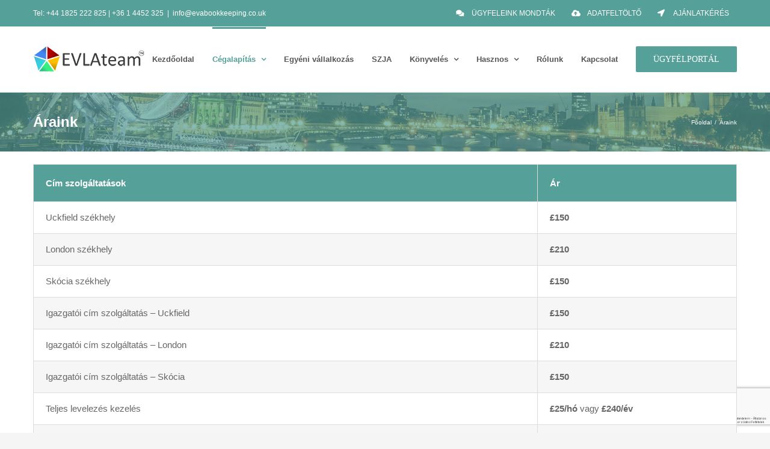

--- FILE ---
content_type: text/html; charset=utf-8
request_url: https://www.google.com/recaptcha/api2/anchor?ar=1&k=6LeYOM0ZAAAAAGtsQrOXYlcNQkh078Wcy3NdmXmo&co=aHR0cHM6Ly9ldmFib29ra2VlcGluZy5jby51azo0NDM.&hl=hu&v=PoyoqOPhxBO7pBk68S4YbpHZ&size=invisible&anchor-ms=20000&execute-ms=30000&cb=a5myrrrv9hdu
body_size: 49758
content:
<!DOCTYPE HTML><html dir="ltr" lang="hu"><head><meta http-equiv="Content-Type" content="text/html; charset=UTF-8">
<meta http-equiv="X-UA-Compatible" content="IE=edge">
<title>reCAPTCHA</title>
<style type="text/css">
/* cyrillic-ext */
@font-face {
  font-family: 'Roboto';
  font-style: normal;
  font-weight: 400;
  font-stretch: 100%;
  src: url(//fonts.gstatic.com/s/roboto/v48/KFO7CnqEu92Fr1ME7kSn66aGLdTylUAMa3GUBHMdazTgWw.woff2) format('woff2');
  unicode-range: U+0460-052F, U+1C80-1C8A, U+20B4, U+2DE0-2DFF, U+A640-A69F, U+FE2E-FE2F;
}
/* cyrillic */
@font-face {
  font-family: 'Roboto';
  font-style: normal;
  font-weight: 400;
  font-stretch: 100%;
  src: url(//fonts.gstatic.com/s/roboto/v48/KFO7CnqEu92Fr1ME7kSn66aGLdTylUAMa3iUBHMdazTgWw.woff2) format('woff2');
  unicode-range: U+0301, U+0400-045F, U+0490-0491, U+04B0-04B1, U+2116;
}
/* greek-ext */
@font-face {
  font-family: 'Roboto';
  font-style: normal;
  font-weight: 400;
  font-stretch: 100%;
  src: url(//fonts.gstatic.com/s/roboto/v48/KFO7CnqEu92Fr1ME7kSn66aGLdTylUAMa3CUBHMdazTgWw.woff2) format('woff2');
  unicode-range: U+1F00-1FFF;
}
/* greek */
@font-face {
  font-family: 'Roboto';
  font-style: normal;
  font-weight: 400;
  font-stretch: 100%;
  src: url(//fonts.gstatic.com/s/roboto/v48/KFO7CnqEu92Fr1ME7kSn66aGLdTylUAMa3-UBHMdazTgWw.woff2) format('woff2');
  unicode-range: U+0370-0377, U+037A-037F, U+0384-038A, U+038C, U+038E-03A1, U+03A3-03FF;
}
/* math */
@font-face {
  font-family: 'Roboto';
  font-style: normal;
  font-weight: 400;
  font-stretch: 100%;
  src: url(//fonts.gstatic.com/s/roboto/v48/KFO7CnqEu92Fr1ME7kSn66aGLdTylUAMawCUBHMdazTgWw.woff2) format('woff2');
  unicode-range: U+0302-0303, U+0305, U+0307-0308, U+0310, U+0312, U+0315, U+031A, U+0326-0327, U+032C, U+032F-0330, U+0332-0333, U+0338, U+033A, U+0346, U+034D, U+0391-03A1, U+03A3-03A9, U+03B1-03C9, U+03D1, U+03D5-03D6, U+03F0-03F1, U+03F4-03F5, U+2016-2017, U+2034-2038, U+203C, U+2040, U+2043, U+2047, U+2050, U+2057, U+205F, U+2070-2071, U+2074-208E, U+2090-209C, U+20D0-20DC, U+20E1, U+20E5-20EF, U+2100-2112, U+2114-2115, U+2117-2121, U+2123-214F, U+2190, U+2192, U+2194-21AE, U+21B0-21E5, U+21F1-21F2, U+21F4-2211, U+2213-2214, U+2216-22FF, U+2308-230B, U+2310, U+2319, U+231C-2321, U+2336-237A, U+237C, U+2395, U+239B-23B7, U+23D0, U+23DC-23E1, U+2474-2475, U+25AF, U+25B3, U+25B7, U+25BD, U+25C1, U+25CA, U+25CC, U+25FB, U+266D-266F, U+27C0-27FF, U+2900-2AFF, U+2B0E-2B11, U+2B30-2B4C, U+2BFE, U+3030, U+FF5B, U+FF5D, U+1D400-1D7FF, U+1EE00-1EEFF;
}
/* symbols */
@font-face {
  font-family: 'Roboto';
  font-style: normal;
  font-weight: 400;
  font-stretch: 100%;
  src: url(//fonts.gstatic.com/s/roboto/v48/KFO7CnqEu92Fr1ME7kSn66aGLdTylUAMaxKUBHMdazTgWw.woff2) format('woff2');
  unicode-range: U+0001-000C, U+000E-001F, U+007F-009F, U+20DD-20E0, U+20E2-20E4, U+2150-218F, U+2190, U+2192, U+2194-2199, U+21AF, U+21E6-21F0, U+21F3, U+2218-2219, U+2299, U+22C4-22C6, U+2300-243F, U+2440-244A, U+2460-24FF, U+25A0-27BF, U+2800-28FF, U+2921-2922, U+2981, U+29BF, U+29EB, U+2B00-2BFF, U+4DC0-4DFF, U+FFF9-FFFB, U+10140-1018E, U+10190-1019C, U+101A0, U+101D0-101FD, U+102E0-102FB, U+10E60-10E7E, U+1D2C0-1D2D3, U+1D2E0-1D37F, U+1F000-1F0FF, U+1F100-1F1AD, U+1F1E6-1F1FF, U+1F30D-1F30F, U+1F315, U+1F31C, U+1F31E, U+1F320-1F32C, U+1F336, U+1F378, U+1F37D, U+1F382, U+1F393-1F39F, U+1F3A7-1F3A8, U+1F3AC-1F3AF, U+1F3C2, U+1F3C4-1F3C6, U+1F3CA-1F3CE, U+1F3D4-1F3E0, U+1F3ED, U+1F3F1-1F3F3, U+1F3F5-1F3F7, U+1F408, U+1F415, U+1F41F, U+1F426, U+1F43F, U+1F441-1F442, U+1F444, U+1F446-1F449, U+1F44C-1F44E, U+1F453, U+1F46A, U+1F47D, U+1F4A3, U+1F4B0, U+1F4B3, U+1F4B9, U+1F4BB, U+1F4BF, U+1F4C8-1F4CB, U+1F4D6, U+1F4DA, U+1F4DF, U+1F4E3-1F4E6, U+1F4EA-1F4ED, U+1F4F7, U+1F4F9-1F4FB, U+1F4FD-1F4FE, U+1F503, U+1F507-1F50B, U+1F50D, U+1F512-1F513, U+1F53E-1F54A, U+1F54F-1F5FA, U+1F610, U+1F650-1F67F, U+1F687, U+1F68D, U+1F691, U+1F694, U+1F698, U+1F6AD, U+1F6B2, U+1F6B9-1F6BA, U+1F6BC, U+1F6C6-1F6CF, U+1F6D3-1F6D7, U+1F6E0-1F6EA, U+1F6F0-1F6F3, U+1F6F7-1F6FC, U+1F700-1F7FF, U+1F800-1F80B, U+1F810-1F847, U+1F850-1F859, U+1F860-1F887, U+1F890-1F8AD, U+1F8B0-1F8BB, U+1F8C0-1F8C1, U+1F900-1F90B, U+1F93B, U+1F946, U+1F984, U+1F996, U+1F9E9, U+1FA00-1FA6F, U+1FA70-1FA7C, U+1FA80-1FA89, U+1FA8F-1FAC6, U+1FACE-1FADC, U+1FADF-1FAE9, U+1FAF0-1FAF8, U+1FB00-1FBFF;
}
/* vietnamese */
@font-face {
  font-family: 'Roboto';
  font-style: normal;
  font-weight: 400;
  font-stretch: 100%;
  src: url(//fonts.gstatic.com/s/roboto/v48/KFO7CnqEu92Fr1ME7kSn66aGLdTylUAMa3OUBHMdazTgWw.woff2) format('woff2');
  unicode-range: U+0102-0103, U+0110-0111, U+0128-0129, U+0168-0169, U+01A0-01A1, U+01AF-01B0, U+0300-0301, U+0303-0304, U+0308-0309, U+0323, U+0329, U+1EA0-1EF9, U+20AB;
}
/* latin-ext */
@font-face {
  font-family: 'Roboto';
  font-style: normal;
  font-weight: 400;
  font-stretch: 100%;
  src: url(//fonts.gstatic.com/s/roboto/v48/KFO7CnqEu92Fr1ME7kSn66aGLdTylUAMa3KUBHMdazTgWw.woff2) format('woff2');
  unicode-range: U+0100-02BA, U+02BD-02C5, U+02C7-02CC, U+02CE-02D7, U+02DD-02FF, U+0304, U+0308, U+0329, U+1D00-1DBF, U+1E00-1E9F, U+1EF2-1EFF, U+2020, U+20A0-20AB, U+20AD-20C0, U+2113, U+2C60-2C7F, U+A720-A7FF;
}
/* latin */
@font-face {
  font-family: 'Roboto';
  font-style: normal;
  font-weight: 400;
  font-stretch: 100%;
  src: url(//fonts.gstatic.com/s/roboto/v48/KFO7CnqEu92Fr1ME7kSn66aGLdTylUAMa3yUBHMdazQ.woff2) format('woff2');
  unicode-range: U+0000-00FF, U+0131, U+0152-0153, U+02BB-02BC, U+02C6, U+02DA, U+02DC, U+0304, U+0308, U+0329, U+2000-206F, U+20AC, U+2122, U+2191, U+2193, U+2212, U+2215, U+FEFF, U+FFFD;
}
/* cyrillic-ext */
@font-face {
  font-family: 'Roboto';
  font-style: normal;
  font-weight: 500;
  font-stretch: 100%;
  src: url(//fonts.gstatic.com/s/roboto/v48/KFO7CnqEu92Fr1ME7kSn66aGLdTylUAMa3GUBHMdazTgWw.woff2) format('woff2');
  unicode-range: U+0460-052F, U+1C80-1C8A, U+20B4, U+2DE0-2DFF, U+A640-A69F, U+FE2E-FE2F;
}
/* cyrillic */
@font-face {
  font-family: 'Roboto';
  font-style: normal;
  font-weight: 500;
  font-stretch: 100%;
  src: url(//fonts.gstatic.com/s/roboto/v48/KFO7CnqEu92Fr1ME7kSn66aGLdTylUAMa3iUBHMdazTgWw.woff2) format('woff2');
  unicode-range: U+0301, U+0400-045F, U+0490-0491, U+04B0-04B1, U+2116;
}
/* greek-ext */
@font-face {
  font-family: 'Roboto';
  font-style: normal;
  font-weight: 500;
  font-stretch: 100%;
  src: url(//fonts.gstatic.com/s/roboto/v48/KFO7CnqEu92Fr1ME7kSn66aGLdTylUAMa3CUBHMdazTgWw.woff2) format('woff2');
  unicode-range: U+1F00-1FFF;
}
/* greek */
@font-face {
  font-family: 'Roboto';
  font-style: normal;
  font-weight: 500;
  font-stretch: 100%;
  src: url(//fonts.gstatic.com/s/roboto/v48/KFO7CnqEu92Fr1ME7kSn66aGLdTylUAMa3-UBHMdazTgWw.woff2) format('woff2');
  unicode-range: U+0370-0377, U+037A-037F, U+0384-038A, U+038C, U+038E-03A1, U+03A3-03FF;
}
/* math */
@font-face {
  font-family: 'Roboto';
  font-style: normal;
  font-weight: 500;
  font-stretch: 100%;
  src: url(//fonts.gstatic.com/s/roboto/v48/KFO7CnqEu92Fr1ME7kSn66aGLdTylUAMawCUBHMdazTgWw.woff2) format('woff2');
  unicode-range: U+0302-0303, U+0305, U+0307-0308, U+0310, U+0312, U+0315, U+031A, U+0326-0327, U+032C, U+032F-0330, U+0332-0333, U+0338, U+033A, U+0346, U+034D, U+0391-03A1, U+03A3-03A9, U+03B1-03C9, U+03D1, U+03D5-03D6, U+03F0-03F1, U+03F4-03F5, U+2016-2017, U+2034-2038, U+203C, U+2040, U+2043, U+2047, U+2050, U+2057, U+205F, U+2070-2071, U+2074-208E, U+2090-209C, U+20D0-20DC, U+20E1, U+20E5-20EF, U+2100-2112, U+2114-2115, U+2117-2121, U+2123-214F, U+2190, U+2192, U+2194-21AE, U+21B0-21E5, U+21F1-21F2, U+21F4-2211, U+2213-2214, U+2216-22FF, U+2308-230B, U+2310, U+2319, U+231C-2321, U+2336-237A, U+237C, U+2395, U+239B-23B7, U+23D0, U+23DC-23E1, U+2474-2475, U+25AF, U+25B3, U+25B7, U+25BD, U+25C1, U+25CA, U+25CC, U+25FB, U+266D-266F, U+27C0-27FF, U+2900-2AFF, U+2B0E-2B11, U+2B30-2B4C, U+2BFE, U+3030, U+FF5B, U+FF5D, U+1D400-1D7FF, U+1EE00-1EEFF;
}
/* symbols */
@font-face {
  font-family: 'Roboto';
  font-style: normal;
  font-weight: 500;
  font-stretch: 100%;
  src: url(//fonts.gstatic.com/s/roboto/v48/KFO7CnqEu92Fr1ME7kSn66aGLdTylUAMaxKUBHMdazTgWw.woff2) format('woff2');
  unicode-range: U+0001-000C, U+000E-001F, U+007F-009F, U+20DD-20E0, U+20E2-20E4, U+2150-218F, U+2190, U+2192, U+2194-2199, U+21AF, U+21E6-21F0, U+21F3, U+2218-2219, U+2299, U+22C4-22C6, U+2300-243F, U+2440-244A, U+2460-24FF, U+25A0-27BF, U+2800-28FF, U+2921-2922, U+2981, U+29BF, U+29EB, U+2B00-2BFF, U+4DC0-4DFF, U+FFF9-FFFB, U+10140-1018E, U+10190-1019C, U+101A0, U+101D0-101FD, U+102E0-102FB, U+10E60-10E7E, U+1D2C0-1D2D3, U+1D2E0-1D37F, U+1F000-1F0FF, U+1F100-1F1AD, U+1F1E6-1F1FF, U+1F30D-1F30F, U+1F315, U+1F31C, U+1F31E, U+1F320-1F32C, U+1F336, U+1F378, U+1F37D, U+1F382, U+1F393-1F39F, U+1F3A7-1F3A8, U+1F3AC-1F3AF, U+1F3C2, U+1F3C4-1F3C6, U+1F3CA-1F3CE, U+1F3D4-1F3E0, U+1F3ED, U+1F3F1-1F3F3, U+1F3F5-1F3F7, U+1F408, U+1F415, U+1F41F, U+1F426, U+1F43F, U+1F441-1F442, U+1F444, U+1F446-1F449, U+1F44C-1F44E, U+1F453, U+1F46A, U+1F47D, U+1F4A3, U+1F4B0, U+1F4B3, U+1F4B9, U+1F4BB, U+1F4BF, U+1F4C8-1F4CB, U+1F4D6, U+1F4DA, U+1F4DF, U+1F4E3-1F4E6, U+1F4EA-1F4ED, U+1F4F7, U+1F4F9-1F4FB, U+1F4FD-1F4FE, U+1F503, U+1F507-1F50B, U+1F50D, U+1F512-1F513, U+1F53E-1F54A, U+1F54F-1F5FA, U+1F610, U+1F650-1F67F, U+1F687, U+1F68D, U+1F691, U+1F694, U+1F698, U+1F6AD, U+1F6B2, U+1F6B9-1F6BA, U+1F6BC, U+1F6C6-1F6CF, U+1F6D3-1F6D7, U+1F6E0-1F6EA, U+1F6F0-1F6F3, U+1F6F7-1F6FC, U+1F700-1F7FF, U+1F800-1F80B, U+1F810-1F847, U+1F850-1F859, U+1F860-1F887, U+1F890-1F8AD, U+1F8B0-1F8BB, U+1F8C0-1F8C1, U+1F900-1F90B, U+1F93B, U+1F946, U+1F984, U+1F996, U+1F9E9, U+1FA00-1FA6F, U+1FA70-1FA7C, U+1FA80-1FA89, U+1FA8F-1FAC6, U+1FACE-1FADC, U+1FADF-1FAE9, U+1FAF0-1FAF8, U+1FB00-1FBFF;
}
/* vietnamese */
@font-face {
  font-family: 'Roboto';
  font-style: normal;
  font-weight: 500;
  font-stretch: 100%;
  src: url(//fonts.gstatic.com/s/roboto/v48/KFO7CnqEu92Fr1ME7kSn66aGLdTylUAMa3OUBHMdazTgWw.woff2) format('woff2');
  unicode-range: U+0102-0103, U+0110-0111, U+0128-0129, U+0168-0169, U+01A0-01A1, U+01AF-01B0, U+0300-0301, U+0303-0304, U+0308-0309, U+0323, U+0329, U+1EA0-1EF9, U+20AB;
}
/* latin-ext */
@font-face {
  font-family: 'Roboto';
  font-style: normal;
  font-weight: 500;
  font-stretch: 100%;
  src: url(//fonts.gstatic.com/s/roboto/v48/KFO7CnqEu92Fr1ME7kSn66aGLdTylUAMa3KUBHMdazTgWw.woff2) format('woff2');
  unicode-range: U+0100-02BA, U+02BD-02C5, U+02C7-02CC, U+02CE-02D7, U+02DD-02FF, U+0304, U+0308, U+0329, U+1D00-1DBF, U+1E00-1E9F, U+1EF2-1EFF, U+2020, U+20A0-20AB, U+20AD-20C0, U+2113, U+2C60-2C7F, U+A720-A7FF;
}
/* latin */
@font-face {
  font-family: 'Roboto';
  font-style: normal;
  font-weight: 500;
  font-stretch: 100%;
  src: url(//fonts.gstatic.com/s/roboto/v48/KFO7CnqEu92Fr1ME7kSn66aGLdTylUAMa3yUBHMdazQ.woff2) format('woff2');
  unicode-range: U+0000-00FF, U+0131, U+0152-0153, U+02BB-02BC, U+02C6, U+02DA, U+02DC, U+0304, U+0308, U+0329, U+2000-206F, U+20AC, U+2122, U+2191, U+2193, U+2212, U+2215, U+FEFF, U+FFFD;
}
/* cyrillic-ext */
@font-face {
  font-family: 'Roboto';
  font-style: normal;
  font-weight: 900;
  font-stretch: 100%;
  src: url(//fonts.gstatic.com/s/roboto/v48/KFO7CnqEu92Fr1ME7kSn66aGLdTylUAMa3GUBHMdazTgWw.woff2) format('woff2');
  unicode-range: U+0460-052F, U+1C80-1C8A, U+20B4, U+2DE0-2DFF, U+A640-A69F, U+FE2E-FE2F;
}
/* cyrillic */
@font-face {
  font-family: 'Roboto';
  font-style: normal;
  font-weight: 900;
  font-stretch: 100%;
  src: url(//fonts.gstatic.com/s/roboto/v48/KFO7CnqEu92Fr1ME7kSn66aGLdTylUAMa3iUBHMdazTgWw.woff2) format('woff2');
  unicode-range: U+0301, U+0400-045F, U+0490-0491, U+04B0-04B1, U+2116;
}
/* greek-ext */
@font-face {
  font-family: 'Roboto';
  font-style: normal;
  font-weight: 900;
  font-stretch: 100%;
  src: url(//fonts.gstatic.com/s/roboto/v48/KFO7CnqEu92Fr1ME7kSn66aGLdTylUAMa3CUBHMdazTgWw.woff2) format('woff2');
  unicode-range: U+1F00-1FFF;
}
/* greek */
@font-face {
  font-family: 'Roboto';
  font-style: normal;
  font-weight: 900;
  font-stretch: 100%;
  src: url(//fonts.gstatic.com/s/roboto/v48/KFO7CnqEu92Fr1ME7kSn66aGLdTylUAMa3-UBHMdazTgWw.woff2) format('woff2');
  unicode-range: U+0370-0377, U+037A-037F, U+0384-038A, U+038C, U+038E-03A1, U+03A3-03FF;
}
/* math */
@font-face {
  font-family: 'Roboto';
  font-style: normal;
  font-weight: 900;
  font-stretch: 100%;
  src: url(//fonts.gstatic.com/s/roboto/v48/KFO7CnqEu92Fr1ME7kSn66aGLdTylUAMawCUBHMdazTgWw.woff2) format('woff2');
  unicode-range: U+0302-0303, U+0305, U+0307-0308, U+0310, U+0312, U+0315, U+031A, U+0326-0327, U+032C, U+032F-0330, U+0332-0333, U+0338, U+033A, U+0346, U+034D, U+0391-03A1, U+03A3-03A9, U+03B1-03C9, U+03D1, U+03D5-03D6, U+03F0-03F1, U+03F4-03F5, U+2016-2017, U+2034-2038, U+203C, U+2040, U+2043, U+2047, U+2050, U+2057, U+205F, U+2070-2071, U+2074-208E, U+2090-209C, U+20D0-20DC, U+20E1, U+20E5-20EF, U+2100-2112, U+2114-2115, U+2117-2121, U+2123-214F, U+2190, U+2192, U+2194-21AE, U+21B0-21E5, U+21F1-21F2, U+21F4-2211, U+2213-2214, U+2216-22FF, U+2308-230B, U+2310, U+2319, U+231C-2321, U+2336-237A, U+237C, U+2395, U+239B-23B7, U+23D0, U+23DC-23E1, U+2474-2475, U+25AF, U+25B3, U+25B7, U+25BD, U+25C1, U+25CA, U+25CC, U+25FB, U+266D-266F, U+27C0-27FF, U+2900-2AFF, U+2B0E-2B11, U+2B30-2B4C, U+2BFE, U+3030, U+FF5B, U+FF5D, U+1D400-1D7FF, U+1EE00-1EEFF;
}
/* symbols */
@font-face {
  font-family: 'Roboto';
  font-style: normal;
  font-weight: 900;
  font-stretch: 100%;
  src: url(//fonts.gstatic.com/s/roboto/v48/KFO7CnqEu92Fr1ME7kSn66aGLdTylUAMaxKUBHMdazTgWw.woff2) format('woff2');
  unicode-range: U+0001-000C, U+000E-001F, U+007F-009F, U+20DD-20E0, U+20E2-20E4, U+2150-218F, U+2190, U+2192, U+2194-2199, U+21AF, U+21E6-21F0, U+21F3, U+2218-2219, U+2299, U+22C4-22C6, U+2300-243F, U+2440-244A, U+2460-24FF, U+25A0-27BF, U+2800-28FF, U+2921-2922, U+2981, U+29BF, U+29EB, U+2B00-2BFF, U+4DC0-4DFF, U+FFF9-FFFB, U+10140-1018E, U+10190-1019C, U+101A0, U+101D0-101FD, U+102E0-102FB, U+10E60-10E7E, U+1D2C0-1D2D3, U+1D2E0-1D37F, U+1F000-1F0FF, U+1F100-1F1AD, U+1F1E6-1F1FF, U+1F30D-1F30F, U+1F315, U+1F31C, U+1F31E, U+1F320-1F32C, U+1F336, U+1F378, U+1F37D, U+1F382, U+1F393-1F39F, U+1F3A7-1F3A8, U+1F3AC-1F3AF, U+1F3C2, U+1F3C4-1F3C6, U+1F3CA-1F3CE, U+1F3D4-1F3E0, U+1F3ED, U+1F3F1-1F3F3, U+1F3F5-1F3F7, U+1F408, U+1F415, U+1F41F, U+1F426, U+1F43F, U+1F441-1F442, U+1F444, U+1F446-1F449, U+1F44C-1F44E, U+1F453, U+1F46A, U+1F47D, U+1F4A3, U+1F4B0, U+1F4B3, U+1F4B9, U+1F4BB, U+1F4BF, U+1F4C8-1F4CB, U+1F4D6, U+1F4DA, U+1F4DF, U+1F4E3-1F4E6, U+1F4EA-1F4ED, U+1F4F7, U+1F4F9-1F4FB, U+1F4FD-1F4FE, U+1F503, U+1F507-1F50B, U+1F50D, U+1F512-1F513, U+1F53E-1F54A, U+1F54F-1F5FA, U+1F610, U+1F650-1F67F, U+1F687, U+1F68D, U+1F691, U+1F694, U+1F698, U+1F6AD, U+1F6B2, U+1F6B9-1F6BA, U+1F6BC, U+1F6C6-1F6CF, U+1F6D3-1F6D7, U+1F6E0-1F6EA, U+1F6F0-1F6F3, U+1F6F7-1F6FC, U+1F700-1F7FF, U+1F800-1F80B, U+1F810-1F847, U+1F850-1F859, U+1F860-1F887, U+1F890-1F8AD, U+1F8B0-1F8BB, U+1F8C0-1F8C1, U+1F900-1F90B, U+1F93B, U+1F946, U+1F984, U+1F996, U+1F9E9, U+1FA00-1FA6F, U+1FA70-1FA7C, U+1FA80-1FA89, U+1FA8F-1FAC6, U+1FACE-1FADC, U+1FADF-1FAE9, U+1FAF0-1FAF8, U+1FB00-1FBFF;
}
/* vietnamese */
@font-face {
  font-family: 'Roboto';
  font-style: normal;
  font-weight: 900;
  font-stretch: 100%;
  src: url(//fonts.gstatic.com/s/roboto/v48/KFO7CnqEu92Fr1ME7kSn66aGLdTylUAMa3OUBHMdazTgWw.woff2) format('woff2');
  unicode-range: U+0102-0103, U+0110-0111, U+0128-0129, U+0168-0169, U+01A0-01A1, U+01AF-01B0, U+0300-0301, U+0303-0304, U+0308-0309, U+0323, U+0329, U+1EA0-1EF9, U+20AB;
}
/* latin-ext */
@font-face {
  font-family: 'Roboto';
  font-style: normal;
  font-weight: 900;
  font-stretch: 100%;
  src: url(//fonts.gstatic.com/s/roboto/v48/KFO7CnqEu92Fr1ME7kSn66aGLdTylUAMa3KUBHMdazTgWw.woff2) format('woff2');
  unicode-range: U+0100-02BA, U+02BD-02C5, U+02C7-02CC, U+02CE-02D7, U+02DD-02FF, U+0304, U+0308, U+0329, U+1D00-1DBF, U+1E00-1E9F, U+1EF2-1EFF, U+2020, U+20A0-20AB, U+20AD-20C0, U+2113, U+2C60-2C7F, U+A720-A7FF;
}
/* latin */
@font-face {
  font-family: 'Roboto';
  font-style: normal;
  font-weight: 900;
  font-stretch: 100%;
  src: url(//fonts.gstatic.com/s/roboto/v48/KFO7CnqEu92Fr1ME7kSn66aGLdTylUAMa3yUBHMdazQ.woff2) format('woff2');
  unicode-range: U+0000-00FF, U+0131, U+0152-0153, U+02BB-02BC, U+02C6, U+02DA, U+02DC, U+0304, U+0308, U+0329, U+2000-206F, U+20AC, U+2122, U+2191, U+2193, U+2212, U+2215, U+FEFF, U+FFFD;
}

</style>
<link rel="stylesheet" type="text/css" href="https://www.gstatic.com/recaptcha/releases/PoyoqOPhxBO7pBk68S4YbpHZ/styles__ltr.css">
<script nonce="TWj1qNRxAx-euJCqIkiYLQ" type="text/javascript">window['__recaptcha_api'] = 'https://www.google.com/recaptcha/api2/';</script>
<script type="text/javascript" src="https://www.gstatic.com/recaptcha/releases/PoyoqOPhxBO7pBk68S4YbpHZ/recaptcha__hu.js" nonce="TWj1qNRxAx-euJCqIkiYLQ">
      
    </script></head>
<body><div id="rc-anchor-alert" class="rc-anchor-alert"></div>
<input type="hidden" id="recaptcha-token" value="[base64]">
<script type="text/javascript" nonce="TWj1qNRxAx-euJCqIkiYLQ">
      recaptcha.anchor.Main.init("[\x22ainput\x22,[\x22bgdata\x22,\x22\x22,\[base64]/[base64]/[base64]/ZyhXLGgpOnEoW04sMjEsbF0sVywwKSxoKSxmYWxzZSxmYWxzZSl9Y2F0Y2goayl7RygzNTgsVyk/[base64]/[base64]/[base64]/[base64]/[base64]/[base64]/[base64]/bmV3IEJbT10oRFswXSk6dz09Mj9uZXcgQltPXShEWzBdLERbMV0pOnc9PTM/bmV3IEJbT10oRFswXSxEWzFdLERbMl0pOnc9PTQ/[base64]/[base64]/[base64]/[base64]/[base64]\\u003d\x22,\[base64]\\u003d\\u003d\x22,\x22wr82dcK5XQ/Cl0LDlMOhwr5gLcKvBEfCoQPDmsOfw73DlMKdUzTCo8KRGwTCoG4HZsOewrPDrcKFw64QN3F/dEPClsKow7g2YcOtB13DkcKfcEzCksOdw6Foa8K9A8Kid8KqPsKfwpdBwpDCtA0/wrtPw4TDjwhKwprCinoTwqjDvGdOLsOBwqh0w4TDkEjCkn8rwqTCh8OEw6DChcKMw7VaBX1cTF3CojF9ScK1XEbDmMKTWQNoa8O0wo0BASsEacO8w7zDoQbDssOacsODeMO6FcKiw5J4dzk6cx4regpTwrnDo3UtEi1rw7Jww5gqw5DDizN4TiRAIk/Ch8KPw75yTTYkCMOSwrDDrTzDqcOwN1bDuzNiOSdfwq7CihQ4wro5eUfCg8O5woPCohzCuhnDgxcpw7LDlsKSw5ohw75HSVTCrcKUw4nDj8OwYsOWHsOVwqdfw4g4fhTDksKJwrfCsjAaXVzCrsOoWMKAw6RbwoHCt1BJMMOUIsK5QXfCnkI9OH/DqljDscOjwpUjasKtVMKTw5F6F8KyG8O9w6/Cu1PCkcO9w4g7fMOlQScuKsOWw43Cp8Ovw7fCnUNYw4dfwo3Cj1gQKDx1w4nCgizDpmsNZAAEKhlfw5LDjRZFDxJaSMKcw7gsw63CocOKTcORwpVYNMK8OsKQfFFww7HDrzbDnsK/wpbCsXfDvl/DpyALaActewAJR8KuwrZbwqtGIwYPw6TCrRh7w63CiWppwpAPAGLClUY0w5fCl8Kqw49oD3fCsGXDs8KNJcKTwrDDjGsFIMK2woLDrMK1I001wo3CoMOvTcOVwo7DtSTDkF0cVsK4wrXDt8OVYMKWwqZVw4UcLWXCtsKkBTZ8Ki/Ct0TDnsKrw4TCmcOtw6zCicOwZMKgwpHDphTDpg7Dm2I5wpDDscKtfcKREcKeEHkdwrM9wro6eAbDqAl4w6bCsDfCl31MwobDjSPDjUZUw6rDiGUOw4sRw67DrCvCsiQ/w6fCiHpjKXBtcWLDoiErJcOOTFXCnsOwW8OcwrpEDcK9wrbCpMOAw6TCli/CnngEBiIaJ3c/w6jDqTtbWDHCkWhUworCuMOiw6ZOA8O/wpnDl1YxDsK5Di3CnEPCi149wr/[base64]/DniLDkkvClsOmwr9KBVbDrUYawo1pw45Sw5pEB8O9LC9/[base64]/[base64]/[base64]/[base64]/Cv0TDvsO4bV9sw5w2U09Kw4LDlcOIw50PwrYvw4ZrwovDmD4Ve3DCjVQvcsKgFsK8wrvDkz7CnC7ClgEhTMKIwoJ2EjbCn8OawpnCjyvCmcONw5DDtkdrMCnDmBnDl8KBwpZcw7TChV5EwpnDokgHw4bDpEoqO8KdacK8PMKywoxNw7vDkMKNLTzDp0nDkzrCmU/[base64]/[base64]/Dm8O1w6cdMHRIwrLCqcKTZcOIw4BiwqjDrcOlwqLCrMKFDsOUw5jCtWwlw6wmUDs+w71wZsOVXRhIw7Msw7/ClWQ/w5jCvsKLBSRxci3DrQHCmsO4w7zCl8O2wphIPkZKwr7DtSXCgcKDRmV7wprCt8KRw6cVLUBLw5HDg1/DnsKbw4gjGcOqWcKBwrrDp3vDssOHw5kAwpkgCcO7w7wSUcK5w7XCqcKnwq/CslnCn8Kyw5xWwooVwrAyccOfw5YpwpbCnCclBEDDpMO2w6AOWxokw53DoTLCm8KXw5okwqPDljXDm11hS0/[base64]/Ciid5wqzDgMOVw63CvsOgX0bCiBTDhTbDnVRpAcOfOzAiwoHCksOZPsOtGmUGeMKiw6Afw5PDi8OefcKDdlTCnQDCocKJB8O1DcKBw6g9w7/CjSsFRcKJw6Q2wodqwq1Yw5xQw78owr3Do8KzfHfDlkttSyXDkA/CnQUEXCUCwoURw4PDusOhwpoqesKzHklTIsOiS8KqcsKCwrx4wot5TMOcDRxew4bCtcOhwqnDlA54Y3vCmwJxCMK9SFDDjF/[base64]/DqsKIasOow5F7X1rCgC0vbgLDnEZSwqdIwoLDmVAEw6caBMKVDUkIRsKUw6g1wpcPXw1IW8OBw78obsKLUMK3YcOOeCvClcOZw49fwq/DlsOxw5PDucOHUSDDgMK8dsO+K8KhWlbDshjDmsOxw7PCs8ONw4VCwrzDmMO7w6XDuMODRHpOPcOtwplsw6nChmQ+Uj7Dr1AZbcK9w5/CqcOgwohpVcKQPsKCWMKZw6DCqDdAMsOUw4jDslvDlsOPaw4VwovCtTouB8OsUkzCk8Khw4MmwpRzw4bDjhdAwrPDncOtw5bCoVg3wpHClcO9O2dfwpzDoMKaScKcw5BXf0V7w7QEwoXDvy8vwqLCghx/ew3DtSrCny7DgMKKDsOPwpkqVwfCixvDkArChgPDh1g5wqlAwr9Fw4PChnHDvxHCjMOSPVrCjUXDt8KZBcOdM1hPCT3CmGwOwqvDo8KYw4rCvsK9wrLCtDfDn0nDiG/[base64]/[base64]/VsOMw7TDvcOeTjU9w4jCv8OFfMKmc0Ucwq9tbMOzwqp8GsKdF8OHwrkIw5LCq3hAH8KeEsKfGWPDocO5QMOUw4jClisQGHsbPVguAwMow6zDuCZ5W8OWw4vDjMKXw4rDrMOPVsOUwoHDrsOJw7/DvQo/WsO4Zx7CkcOfw4lSw6HDusOiJ8KjSR7CmSXCi2hhw4HCp8KEw6JlFXMDeMKHa2HCjcKsw7vDmlRpJMODcGbDjXhWw6DClMKDMR/DokBQw43CjSbCkSVNP2XCiBUxNzAPL8KowrrDhS3CisK3B29Cwqw6wpLCm2tdLsK9EF/DoiNBwrTCqEdGHMO7w6XDgX1GTm/DqMK5Tj9UZT3CpDlywoFOwo8vRlwbw6sFDsKfa8KtCnAvVFpOw7/[base64]/[base64]/Dg109HVfDsMKfw4wTwpXDmhnCicKKYcKjM8Olw5XDhcOZwoNZw4fCpGnCsMK9wqHDk17CocOkdcOqMMOqMR7CssKZN8K0JF8LwrREw5PCg3bDtcOpwrNrwpoxAngvw6DCucOGw5/DksKqw4LDnMKgwrELwqB2YsKsUsOaw6PCucOnw7XDjcOVwoYMw6TCnx9efGcSXsOxw6ISw4DCtHrDvwXDosOXw47DqAzCvMOAwptUwpjDkW/DrR0kw7BPFcKqccKGeRfDq8K9wpkrK8KUDjYxaMOGwqVtw5vCnHfDrcO5wq4VF01nw6VlUShqw6pNYcKnDzDDisKpSDHCrcKIOsKZBjfCglrCpcOlw7DCocKULRgow4YEwrI2JUN/ZsOGAMKWwr3CgMKkMmjCj8O8wr8ewo8bw6N3wrLDrsKJT8OWw6TDvTLDh2nCocOtFsKaLWsmw6rDicOiwqrDlCg5w6/CosK0wrEXOMOuGcOFOMO0eTRdScOrw4bCt1UGfMOjeHFwfH/CjnTDm8KqFTFPw4zDoWd2woI7PgvDuX9zw4zDgl3CqkYzOXBuw57DpHJQQMOqw6ExwpDCuis/w4XDmD5eZsKQbsKVHsKtOsOnbx3DtHBfworCqgTDjANTacKpwokhwpzDq8Owc8OyDSHDk8OUMsKjYMKsw5TDlcKzFj5mVcOVw5TCpy/[base64]/UlrDth4Xw5jDrGJWw71TPEvCnAbCnGvCh8OYesOfE8O9XsO+NhlcBnsEwrVhT8Kew6TCo3dww5Qaw5XDp8KdYcK9w7ZYw7TDgAvCoGEWJwHCkkDCjStiw65gwrILeWHCsMOUw67CosKswpYRw7jDs8O9w45mwpVfaMKlJ8KmDsKsasO+w6jCh8OAw5fDocK/CWwcBiNfwobDjMKhVk3CgxU4D8OcP8Kkw6XCscKAQcOMdMOrw5XDncOywq/CjMONJQQMw4QXwotABcOwAMK/QMO2w5xuDMKfOUTCo1XCgMKCwrINU1zCvA/DpcKEZsOPVcOiG8Ofw6VBMMKbbzAffBrDr2nDvsKzwrRbEGLCnSNPCXlGbQtCPcOKw7rDrMKqfsOOFmg/[base64]/CiGTCn8OAw5lwZWvCjMKzOcKawoTCp3siw6TCt8OYwr0HPMOlwoVNeMKhOjzCp8O6fQfDp1TDkA7DiSPDrMOvw5cfwpXDhwp0HB52w63Dnm7CoA1dFR4EAMOuasKwYVjDqMOtBTg5UzrDnEHDqcOvw44zwpLDj8KRwqwHw7cVwr/Ckh7DnsKTUFfDm0PDqXAUw4PDn8Kuw5xtQMKrw7PChlw0w5zCucKSwq80w5fCqXlBLMOLAwzDkcKIHMO/w6Egw5gdD3vDu8KUMmTCiHpGwrQ7cMOpwr3CoCzCg8KwwoN1w73DtipqwqQlw63DlxPDmhjDicKDw6DCgQ/DtMK1wpvCjcOcwoJfw4HDrQhpc0FRwrtif8K5bsKbY8ONwplddAfCnVHDjQPDi8KnImzDq8KawoLDtBAEw6vDrMOyNnPDh2FEGcOTOyvDjWAuMWxXJcONKWUpZErCk3rCtUjDp8KFw4TDvMO/e8OmbSjDt8OpfRVlNsKZwotuGB3CqmN4B8OmwqXCj8OjYcKIwoPCoHnCvsOEw6UJwpTCvDbDpcOPw6Z6wrQBwq3DjcKSHcKuw4AgwpnClljCszliw5XCgDDChCfCvcOZBsOwNMKvDW55wqdXwoQywp/Dkw9YNBcdwqt3AMKqOG4oworCl0BbNxnCssOsbcOWw5Fvw77CgMO3W8O9w5fDlcK+ew7Dv8KmfMOowr3Dkl9Vwo8Ww7/[base64]/Ct8KHPkdGw7/CtjrCu8KTwo8ID8OPw4/DqmAlYsOEDlPDtcOXX8KKwqc9w6VIwpx5w4MHYsOsQSRKwosuw7vDqcObEUZvwp7CgFNFG8K3woDDlcOVw5YKEnTDn8KLDMOzBTjClSLDs2rDqsKFPT7CnQvCtEjCp8KwwpbCshswE3UieBoEfsKZZcKww5/CtW7DlE1Uw43Cl3lNB1jDnSbDicOfwrXDh14QesOqw6oBw58ww7PDi8Kuw4wxdsODGC0awrtuw4zCjMKjYhMtOQQxw65xwpgvwo7CrlPCq8KLwq8vJcKewo/DmETCkwrDr8KZQArDkCZEAS/DgMOEHiIpI1jDpsKGdkpuQcK5wqVSJsOkwqnCqxbDrxZNw51DZl5Nw7sff1/[base64]/Clj0yeFNuw6Ufw4PDijJ4U0JpfQlfwoEwWkFVNsO5wozCriDCiRw2F8Ogw6Fbw5kWwoXDicOFwpYYdWPDgcKoTVTCu3khwr5IwobDmMKuJMK/w4h3wrfCsWFNA8OYw6vDp2DDhyfDoMKcw55SwrZ0dQtCwqDDosKfw4zCqFhWw4fDvsORwodcUGFJw6jDoTzCphsyw4fDkwPDjRd6w4vDgSHCnmELw6DCpjHDmsOQF8OzWMOkwq7DrBjCo8OaJsORT3tCwq/Dq37ChMOzwr/[base64]/Ci1BzGidCWHAyeXzDg8OdwrzCosONXMO7IDLDoWbDkMKHV8Oiw7XDgmpfDCw9wp7DtsKdVjbDhcKLwrUVSsKfw5FCwoPChwnDkMOpPgBJFyskWcKyWXoNw7DCuybDqW7CmWjCrcOtwp/DiG5Nbi4dwrzDrmRuwohdw7wTFMOaehzDtcK1RcOAw7F2MsO5w4HCosKLRnvCtsK/wodNw5LCvsOgQiwrE8KywqnDgsKhwpIaEVN7PmxvwqXCmMKKwr/DoMKze8OlDcOiwrHDhMO2VjQcwrRHw5QzV01XwqbCvmPCnQZXSsO/w44UI1Q2wojCiMKRAFHDimsMIQxHTcKQacKOwqDDkcOIw6sZAsKSwqrDlsOPwpUzM3QKRsKvw7hKWcKsDg7CuVzDtEwXecOzwprDgE8pZlccwoHDtEYPwqzDpkcpTlUQNMOHezdVwq/CiULCkMK/VcKNw7HCvTpjwohhWHcNdgTCisOlw5tQwr3CksOKBwQWXsKnNF3ClzHDjMOWaURsBXbCuMKqIgVYciAWw4Qnw7vDixHClcOaDMO6QmPDicOrDTPDs8KqCTUjw7fCgAHDrMOHw7/Cn8KOwqYowqnDksORd1zDrEbDnT8IwoEYw4PClSttwpDCnzXCmDd+w6DDrjwhDcObw7DCgQTDnWFbwrg/wovCh8KQw6gaFXUtfMKHKMKjdcOhwqECwr7Cm8Ktw5lHFR09TMKaDDtUIyUaw4PDjmnCkGR4fR4Qw7TCrQBDw7PCrX9sw47DvgHCrsKFe8K+A2AWwqzCkMKfwp/[base64]/Dt8K6NMOWwqQxwqnDumvDlcKAw5rCv8K9ARnDlQHDqMORwrkJwqzDu8O8wrlowo4eNFPDnljCqgDCt8O3OsKPw7Z0ABbDkMKawqJXeUjDhsKswr7CgxfClcOHwoDDisOad2ZQc8KUFj7CvMO1w7kDHsKrw4oPwpEhw77CusOvOkXCk8OOZwYdGMODw4dRTkB2VX/DlF/Du1ZawolowpZzIz43IcOawqxQNAPCjgnDq0Q0w6EAU3bCtcOFOVLDi8KYZB7Cm8OwwoNMK3RLZT5+HF/CoMOsw7nCnmzDrsOMVsOtwokWwr0MeMO/woFewpDCtMKKM8Kxw41Hwq5cPMK/ZcOGwq8xcsK+eMONwocMw64LXRBIYGUeZ8K2wqHDnQPCgVwcVW3Cp8KPwojDqsK3wr7DhMKVHgMmw6cTLMOyLF3DqsKxw4N8w4PCgsOBJMKfwpTCjFowwrXCpcONw7Z9KjxIwpLCpcKSQQBvYGTDiMKIwr7DqBM7GcK/wrXDgcOEwr3CrcKiHwvDqnrDmsOEEMO+w4Q+cg8KXh/[base64]/Doww1w58Ew5xiQMKpZjTDmcOfN8Kyw6LDq8KVwoRndz7Cs0DCrDYqwpkGw7rCoMKKXm7DjMOBCk3Dn8O5RcKQWCXCsgBkw41AwobCoiUeDMOzKF0AwpgYd8OZwo/CkUvClEHCrwXCqsOmw4rDvcKDCsKGaEUdwoNHUmZNdMORWA7CrsKpAMKAw44/PXrDiyN0HFXCgMK9wrUFQsKxFilTwrECwqEgwpYyw4TCrX7CnsKEBwtjcsOOesKrYMK0ORVPwqbDhR1Sw509GwLDisK4w6YcX1Qsw6piwo3DkcKjH8KaXwprXCDCrcKHV8KmScOlSSodH1XCtsKiX8OwwofDmwnDqFVnVUzCqjI/a1cww6/DiWTDgznCtgbCocK9wo/Ci8OzMsKufsOlwoAxGC9PcsKBwo7ChMK0T8ONc1JlLsOCw71Fw5TDhmFHwqbDn8KqwqY0wrlawoTCkhbDmB/DoGjCvcKhUsKDVRJGwrPDtlDDiTolfH7ChBrCi8Osw77DrMOcZFViwoTDjMKGQlHDkMOTw7pIwpVidcKmIcO+DsKEwq1wbsOUw7NGw5/DrWFxAm9iC8OdwphdGsOMGAsYOgMtfMOwMsO2wo0dwqAgw5ZaUcOEGsK2ZcOEeUnCgQdnw5gbw43CiMKzFB9nd8O8wqVtcAbDo2DChXvDrDJfcSXCth9oCMKvKcKwcErCmcK7wqzCuUfDv8Ocw4xqbRROwqx2w5jCi2hMw7/DkklWTwTDrsOYH2VEwoVrwoMVw5nCoTRWwobDq8KKOiQgGzV4w7U0wpfDpQYoScOucjMpw6bCtsOlXcOUGnTCi8OTNcK2wrLDgMO/PS12Q1Mcw7jCoBASwo/CqsOQwqXCl8OyFiPDk3tfXHU7w6jDlMKxUwJ9wrrCp8KRXmBBVsKRKDd8w5InwpFkRMOsw5trwrnCshjCq8OdK8O4A1kwDRkqfcOLw7MST8OtwqchwpNvS3ozwrvDglxZw4XDl3bCoMKWAcKUw4Jvf8KcQcO3SMOyw7XDn3E/w5TCqcOtw6wdw6bDu8Otwp7CtXLCh8OWw5AaCm7DkcO7fBxuAMKKw5ozw7IpBy99wooOwplbYDTDiSdBOcKdOcOef8K+wps+w7oCw4TDgkt7bHfCrEARw7AuKH1laMKYw6/[base64]/[base64]/Dt8KgcGFcGcOsw7k7VE1mwqDCszsIdMKxw4HCp8KcEErDthd9bDXCpy3DisKMwrXCt0TCqsKCw7rCnXTCghLCsF5pb8O3CH8cQF/CiA9ScFcgwqvDpMOiMEQ3RgPCo8KdwrEqDDcEUArDqcO6wrnDu8O0w7jCkFHCocOEw5vDiw1hwqvDkcO4wpPCnsKOXiLDjcKUwp8zwr89wofDnMKlw5Fuw4l1PAFlSsOhABzDkA/CrsO4ecOKH8K2w5LDvsOCI8O0w7FZVcKwKR/[base64]/[base64]/Cm08xwqzDsyQ3N33Dh8KEw75jT2FvUHLCkwHDp3d3wq4nwprDr2d+woPCpR/[base64]/Cq099HmYEw6PClcOuBMOKWVQkwpfDncKFw7vDtsOAwpluw4zCl8OyAcKQw6XCt8KkSiolw4nDlV3DhTXCmUHDpiPCtH3Dnnodez4cw5Eaw4HDn0xYw7rCv8O6wqXCs8KnwrYdwq0UGcOnwoFtEF4uw51/OsO1wq99w5sBDHUrw40hVRfCosKhHwpUwoTDtj3CocK5wovCm8OswrbDhcO8QsKlccOMw6o8AgkYDAjCncOKVsO7GcO0JsOxwrbChT/[base64]/woEaa8KRw6JlwosDWcKaZMO/bXDCvmXDvnHDjsKTYsKMw7tAJcOqwrQYd8OPdMOLTz/[base64]/CrsKIwqEbw47Dlhk2w6t+E8OyesOvwplsw4XDhMKMwqrCuURhOS/[base64]/[base64]/DrBQZccKLfiJ9eMOOc8K8wps0w5Aqw4DCk8Kmw6DDh3Eyw57CvFFvVcOWwqs5EcKpCWcjTcO2w4bClMOIw63CvVTCpsKcwr/DoVDDhVvDgg/DscKPfxbDjx3DjD/DsE08wqpqwoE1wqbDrDFEwr3Cv1tPw6zDiz/[base64]/DnMOQwo1mw753GcO2w7/[base64]/[base64]/DqyTDgsKoScKDw5sdFzQ/LsKVTcKoIWTCoiRHw7U4fXV0w7rCpMKgelLCjjTCu8K4J2LDoMKiVgkhLcKAwo/[base64]/HMKtwrIbO8K9dMO+wp3Dpz0lw4IWFGbDjsOSZMOXCMOrwrVYw7nCocOKMQdIasKYKsO1JsKNIgZLMcKAw7HCkijDlsO8wplWPcKbB3gaa8OwwpLCsMO0bsKsw5oDJ8KQw5AkUFbDjmrDtsOAwpJjaMO3w6s5MwVcwowTJsOyP8OUw4Q/[base64]/[base64]/AQZSVkUhZyXCoyRBLkAsRAcrwpYyw4Z0VMOIw4oOIR7Dr8OeBcKewp8aw5gXw4rCo8KuVSBNNWrCiEQewrDDmCwEw5DDm8O5ZsKIBiLDpcO8RlfCrFAEfxjDhsK6w7U/RsOqwoUQw5MzwrBow4nDuMKPZcOcwoAFw6UyR8OWPsKkw4rDhsK0AkZxw5TCiF9kdglRVMKwKhV7wrvDr3bCg1hqTsK/P8KnVjbDik3Du8O2wpDDn8OHw5l9KVnCn0R+wqRDCzMxIsOVQXtPVUvDiR46QVN3E3ZnWxUfPTrCrD8UW8Kyw4NXw5bCusK1IMK4w747w4glcjzCssO/woJmRATDoztDw4fCssKxJ8OSw5dsNMKEw4rDpcK3w5PCghzCpMKhwpsORDTCn8KmYsKxWMKARQAUGFlyXi/[base64]/CicK/[base64]/ChMKZwo5NwodDw6LDrsKzBsK2bVrDlMK5wrc6PMObVzhARcK4bDYjAmFAcMKbSFLCux3ChRtXIEHCoUozwrNjwoIlwonCqcK7wrTDvMO5TsK9bV/DvX/CrxUqf8OHWcO+FnI1wrPDv3FAfcK9wo5UwrIQwqd7wpwuwqHDmcOxZsKBacOcXjECwox9w5YuwqDDi2x5OHXDtXxRB0xdw5V7MjUAwptkXS3Di8KbL1kRP3cdw4/Csx1OZ8KAw6sPw5vCscO0Pglww5bCjAF2w7cSBkvChmIxLsONw7hmw6HCvsOiWsO/Hw3CumxywpnCk8KccXEEw4bDjEovw5bCtHrDssKPwqY1OsKPwrxkb8O3BDvDhh9pwp1kw5UbwrXCjB7DnsKROk7DiRrDuQ7DlAfCqEFywpAQc3HCu0jCiFYVKMK2w6XDlMKrFQ/[base64]/DjcKKwqgFRF3Cvg3DvcK1HRdEbcK/OhrCh13Ck2llTz0Vw6vCqMKnwrLDh37DtMK3woMmOMKmw4fCv27CocK8bcKvw4AeJsK9wrDDgFHDvznCucK6wrLCpzXDh8K3X8OIw6zClHMcHcKzwr1PV8OaUhtoQcKow5gAwpBiw6nDu1UFwqjDnFljS2A9fMKFKnU7BkvCoEV4SUwPNipNQWTDgW/DqTXCnBjCjMKSDUfDoBPDpVxBw6/Do1oHwp1owp/DiFnCtQxuckLDu3cowqjCmWLDs8KHKFDDp3FVwq9UHG/CpcKdw6l4w5rCu1YOAwIXwp4DYMOSH3XCq8Omw6U/ZcKeB8KKw7gBwrYJwpZBw7XCtsKyUT3CrRHCvMO6Q8K5w6EWw7PCr8Olw6/DgCrCmkHDiBc2MMKawpYEwpo3w6t0f8Ofe8K7wpPDqcOTYRLDk3nDvsOkw6zChnLCqcKmwqhcwqlDwo8PwoNoVcOwWD3CpsOofml1BcKmw4xQbAA1w78/w7HCskUHKMOjw7MjwoR5CcKSBsK6w5fDmcOnVXPCg3/CrF7Ch8K9cMKxwpEGCR3CjBvChMO3w4LCqMKTw4jCi3TCssOiw5LDiMOBworCkMOlOcKnYkgBDAvDtsOuw4HDtEFVWhx0IMOuG0U1wpHDkRDDoMO8wr/CtMOCw5rDoEDDkgUJwqbChxjDpRglw4jCmsOZW8OIw6HDv8OQw60ow5R8w6HCnWQKw6lcwpRIe8KJw6HDrcOMZsKuwpbCrBfCscK6wo7CqMK2eFrChsOBw4s4w79cw60Fw7Adw6LDgWvCnsOAw6DDo8K4w5zDscOSw61lwonDmTvDmFwzwr/DjTXCrMOmBzFBcy/DkGLCqn4uInZPw6DClsKMw6fDmsK4K8ONLDAsw4RTw5tVw6jDkcObw5t1NcOjYxEZNMOzwrxuw4F8UC9zwqwCaMOLwoMNwq7DosOxw7Q9woXCscOUO8OkccOoSsKmw5HDgsORwr85WhwoXXc0CMKyw4HDvcKJwqrCqMOqw5tfw6tJOXReYA/Ckjtbw4AvNcOBwrTCqw3Dn8K0cB/Cs8KpwpHDk8KkCsOJw6nDj8Oww6zCoGTCjGEqwq/CjcOJw78fw6w0w5LCl8Omw7w2fcKQL8KyacK1w4zCtzkbGXBFw6rDvxAuwr7Dr8OBwplCGsODw7lrwp7CqsOrwpBpwrAXK19GDsKpw7gfwqZlW0/DpcKHOEc5w7QJAxbClcOBw7IVfMKPwqvDi2ojwptNw4TCkQnDlk9gwobDqQ4yRGRUH35MXsKWwrIiwoMoUcOSwoExwptkQivCpMKKw6IXw7RaBcO4w6nDvSxSworCo1jCnQZROzAGw6w+G8KQWcO8woYFw5tzdMKaw5TDsjrCiBbCp8Oswp7ChMOnciTDki/CpwdTwo8Dw6BhGAs5wozCv8KaYlN8eMOrw4RSLjkIwphPWxXCikNLeMO5wosjwpVrP8KmWMK+TwA/w73DgAB9U1QeZsOdwroFS8KPwovCs3Emw7zCh8OLw6oQw4JDwpvDl8KJwovCncKaHkbDosOJwrsfwr0EwrFnwpx/[base64]/Ck8OlLz7ClMKaC0EIw7XDpHzDo1rDtW4Wwp9PwqUEw61HwqHCpAXCjHfDjgpXw7Qww7sCw4HDq8K9wpXCsMKiNVbDpcO7ZzcGw65Uw4R6wqhMw6clMHVHw6XDisOIw4XCscKSwpp/VllowoRZWQzCjsK8wpzDsMKbw7kMw7kuLW4OFhl7SnZ3w7oTwozCh8K7w5XCribDkcOrw6XChCY+w4hSw6Ytw5XDlnjCnMKvw5rCusOGw5rCkzs1ZcKuXsK3w6V3QMOkwr3DicOiZcOEQsKmw7nCm18JwqxUw5HCicOcM8OvLk/CucO3wqlBw4vDgMO2w7DDkFggwq7DnMOcw7R0wrDChGs3wr00G8KQwq/[base64]/DkAXCiy0kTnJneFoVwrNBHsOhw6RZwr9vwo7DlFTDsX11KhFMw6nCiMO9BQ0JwoTDm8KRwp/Co8KbfG/[base64]/[base64]/ZMOKw6fCsiTCpnVqwrvCrMK2w43CnDDDtw/Dm8KFScKTG09NFsKfw5PDlMKVwpUrw57Dl8OefMObw5ZFwoU2eiHDjsO3w6A/Th1mwrBEczbCjD/CqCnCshMQw5RKS8KzwoHCowlEwoNuLljDhT7CgsKsJxQgw5wrE8OywotvfMKBwpMrF0jCnRTDowZlwrDDtsKowrcUw5R3bSfDn8OGw7nDnQswwpbCvjjDn8KqBlFGw5d1LMKTwrJVF8KRWsOvB8O8wq7Cg8O7w64XNsK3wqg9K0PDiAAVOy/DnTZLZ8KaGcOtIDcDw5ZFwrjCsMOeQcOHw4nDksOSQ8OOecOwfsKdwpvDkj7DrgNeQg07woTCrMKqJcKnw5nChsKpNlgYS1wVF8OHSE3DocOxKD/CsGsxQsK/wrfDucOQw5FPeMKGCsKdwo0Iw4MzeXbCu8Orw57CscKhcjEgw6smw4HDhcKrbcK9MMO4bsKFDMOLAHZKwpkOQjwTDT7CiWR0wo/[base64]/CssKWw5JsHTPCgytLwotBDMKNS8KVw4PCjBYpWiHCm0zDn1s1w7kew43DuD94WGl9GsKPw5howpZ/wqA4w4XDuxbCjyDCqsK2wr/DkzwgYsKTwr7DnT0ldMK1w67Dn8OMw4bDgWTCtX4EV8OkAMOzOsKMw4HDrMKDE1h1woXClMOZVE0BFcOGHwXCo0oIwqUYdUp3esONREHCiWnCn8OzFcOhAVXCr1ATNMKrWsKswo/CqHYzVMORw4fCt8O8wqXDjztBwqJtMcOXw7UXK0/DhjlPMn1dw5AkwrA5eMO8OTVDMMOpUVHCklAdb8OLwqAtw7jCqcKdY8KKw6/Cg8KKwrE1RyrCvsKDwo3Dvm/CpSkJwo0UwrVjw7vDjnLCj8OrG8Orw5oeCMKSaMKkwqpVIsOSw7Bcw5HDk8K+wrDCvi/[base64]/[base64]/CgC7DrG0BScK3D8KNT8K8wrrChy4ywq1nXhbDkhIdw41DK0DDv8OawpvDicKPw4/DlRV+wrrCjMOLNsKTw6EBw4dsB8KHw5AsH8Khwp7CukLCucK1wonDgCI6I8Kxw5hOJC/ChMKSEB3Dh8OSEH5HfzvDg1jCs1Jiw4wEd8K0TsOMw6LCi8KGAkzDnMOlwrTDgsO4w79bw7xXTsK6wozDnsK3w4XDgg7Cm8KpIR5bF2/DusONwoMkIRBPwqbCqkVeGsK1wrI+HcKsUk/DojrCmVDChW8zCTfCvsKywr5NNsOBEzDCkcKzHWxbwovDtsKdwqfDmWDDhSh3w4AvKMKyO8OQRg8QwprCpSLDh8OcDUnDozBUwq/CpsO9wr4iIcK/[base64]/RsOrw5wGZhAXUV8zaMKQWmzCn8OZW8Oaw6DDrMOKJsObw7pvw5bCvsKDw4cUw70sIcObDiJnw40fQsOPw4oJwp0NwpTDkMKYwq/CviXCtsKHScK1HHZhdWx/[base64]/Dv8KHw4HDmynCmcOCw48uWR/DgmrCvU1cwog8PsKsbsOpwrFIemA6EcOhwpdwf8KwWDvDowDDvgcILCl6RsK5wr1yW8KUwqFHwplAw5fCjGtawq5QXh3DocOJUsOKARzDlQ9NQmbDuGrDgsOMa8OWLRosTlPDkcO5wo/Cqw/CgiMXworDrTzCnMK/w4PDmcO8HMOxw6jDpsO1TCE4GcKZw4XDowdRwq7DgETDrMK4IQDDq1VFDkoew77CmHbCpsKowpjCikBywogpw4lvwp89fEfDiQfDh8ONw57Dn8KpZ8KCbTxVPjjDn8KYOhbDp14wwovCtmt9w6gqXXhJWQ1wwpTCoMKGAygmwovCriVYw4wvwoPCi8OBWQHDn8K8wr/CvnfDtTlkw43CtMKzC8Kcw4fDjMOuw45aw4F7AcO8JsKkFsOawoPCv8KNw7HDjEjCuRDDscO0TcKyw5DCg8Kta8OPwpkPUTrCoTXDijVawrLDvD9iwovDusO/F8OKZcOjJyHDgUTDjMOhPMO5wqRdw7PCkcKswqbDqiU2NcOqLE3CgHjCu1jCnWbDik4pwqUzRMK0w7XDi8KSw7lAbknDpEpaO3DDs8OMRcOEdmRIw7swfcOVKMOow4vCisKqACvDksO4wpDDlClvwo/Du8OAFsOgU8ODGGDCocOzacO4XAoEw5Uewp7CvcOADsOwEMOSwpnCmg3Cv3Miw5DDoDnDmz54wrrCqBYCw5pVWX8zw4EBwqF1HkLCnznCiMK/w6DClHbCrMK4F8OIHAhBA8KLI8O8wobDqWDCp8O6O8OsHQHCnMO/[base64]/Dg8KZw6nCuG7Ch8O6fmI/[base64]/LsKww5B7wo/DuU3DpMKdEijCmB4tQcOyAn/DpChuGV9lYsKpwq3CgsOUw4A6AmDCmMKybwEXw6oaDErDmE3CqsKVXMKZGMO2BsKSw7TCjhDDiU/DosK+w6FcwotKOsKiw7vCjUXDuxXDolXDjhLDgQzChhnDki8TAV/Do3gtUzhla8KhQD3DtMO9wpnDmMOBw4Nkw5Bvw6nDqRXDm3ouSsOUIDtqKRrCtsOdVgbDjMOGwpvDmhxhe1XCisK/[base64]/CshvCuAEtw7JoIcKnw7/ChMKKw5TCgcOhfS/DuMOMARzCpRZcP8KEw64lcBxbLhgww4lLw7IyQVIfwrrDm8OXc3rCngYFccOkN1rDjsK+JcODwqQXRXPDkcKFJGLCgcO/[base64]/DrQhkw7jCo8O/woUvwrPCi8OXwrHCtsOBCkTCrDTCq1rCg8K3wqZBacKCBsKYwqh9NTPChGnCglk1wr95KBzCgcKuwp3DiwE0XAZNwqZvwrt2wqFGPTTCuGTDlUJPwoZ2w6Flw6Ncw4zCu0/[base64]/CrcOjHjfDg1PCrk9iwpTDmhfCm8KhHmhwJkDDksO9RcK9ZFjCnDHDu8OKwpwFwr3CiAPDojQtw6HDpkfCmh3DqMO2fcKLwqXDjV8JBm/CnmgHXsOsYcOOd3QpGULDu00fdkvCjjgTwqBwwpXCi8OJZ8Oqwr7CmsOdwpbCpXNwNcO2VWnCtCAuw5nChsKYVXwFQ8Odwrkiw6UFCijCn8OpUcK5a2DCimrDhcK2w4VjJnEvcFJvw5dBw7tAwp/DmcKnw6bCqBjDoVpPF8Klw4YldRPDp8KzwptvLStHwqcjfMK/[base64]/Cm8OHf8OPHX0gw73DocKkw4MWWMOTwrJuOcKvw6NPIMKAw6l8T8KnSR8ewopkw6DCscKMwrrCmsKUS8O7woXChExxw6DDlG3CpcKaJsKUdMOHw4wDJsOmWcKSw69/EcO2w4DDk8K1Q18gw61lJ8Omw5Flw6kgw6/DmTTDhSnCgsK1wpTCrMKywrnClA/ChcKRw4/CkcOnN8O7WUoFJFdZDVbDjHh9w4XCoFrChMOueBEhXcKhaS7DljfCll/DqsO3K8KlKkXDqsKXYWbDncOWJMOTTkjCqEfDvxHDlQhqXMOpwrZ0w4rCs8Kbw7zCunDChVE5PSJOKEFLdMOzIRpzw63Dt8KOECUjFcKqNy5fwqPDn8Osw6ZOwpHDqyHDrn3Cm8OULE3DlwkUPGAOLEo3woY5w7fCr33CocOgwo/Col0hwpDCpgUjwqDCk28DIADCqkrCo8Ktw50Gw5nCscOBw5vDm8KJw6FbfCwLCsKKIFwYw4zCmMKMF8OwIMKWNMKrw7HCuQgBPMKkUcOYwrBAw6rDtTHCrS7Cp8Kuw4/CgEkDGcKzKRl4PxvDlMOrwrk0worCnMKDJQrCsiMgZMOOw7B2wrkUwqR1w5DDjMKYYQjCucKuw6XDrUbCpsKiGsONwpxqwqXDoF/Cj8OID8K1bghMAMODw5TDgwpGZMKmbsOLwqlxHcO0Pw0gMMOpEMOIw4/[base64]/[base64]/CusKvwrEgw4HDpMKyUcO1TGXDpy/CvMOqw6zClUoWwoLDmsOhwrXDlRJiwpsJw4kVXcKtY8KtwojDo0lEw5orwpTDuCc0woDDnMKLVw7Cv8OWPMOYFhsaf17CkTB9wqPDv8OlTcO6wqfChsOaUgMFwoNcwr0QVcO8OMKvFgkFJcOsQ3gyw5cKAsO/[base64]/wobClsOeKcOTZyF2GcO6EDTDucKXw7FTfjgoUVfCm8KLw6/DpR97w4Bdw6IESgrCr8OOwo/CnsKdwpkcBsKGwqrCn0bDn8KM\x22],null,[\x22conf\x22,null,\x226LeYOM0ZAAAAAGtsQrOXYlcNQkh078Wcy3NdmXmo\x22,0,null,null,null,1,[21,125,63,73,95,87,41,43,42,83,102,105,109,121],[1017145,101],0,null,null,null,null,0,null,0,null,700,1,null,0,\[base64]/76lBhnEnQkZnOKMAhk\\u003d\x22,0,0,null,null,1,null,0,0,null,null,null,0],\x22https://evabookkeeping.co.uk:443\x22,null,[3,1,1],null,null,null,1,3600,[\x22https://www.google.com/intl/hu/policies/privacy/\x22,\x22https://www.google.com/intl/hu/policies/terms/\x22],\x22qc2k0XO29VDa1LR5XsfP89LHp8tiDOnsFdHYA/aPTGU\\u003d\x22,1,0,null,1,1768956102041,0,0,[35,233,248,61],null,[69,207,161,133],\x22RC-JHz2PtNpECxkZA\x22,null,null,null,null,null,\x220dAFcWeA6I45BaOjzUroxIUkDTUvvaxdrsjDRj3iO2vI2Id78ajGMzmdOJWWzgaU-OTHPPk0mfPy5Gpxto5XF5zS0gIvKmbbhoag\x22,1769038902018]");
    </script></body></html>

--- FILE ---
content_type: text/css
request_url: https://evabookkeeping.co.uk/wp-content/uploads/so-css/so-css-Avada.css?ver=1678787108
body_size: 393
content:
.fusion-separator .icon-wrapper i {
  font-size: 30px;
}

.fusion-footer-widget-area.fusion-widget-area {
  border-width: 0px;
}

#footer.fusion-footer-copyright-area.fusion-footer-copyright-center {
  border-width: 0px;
}

.fusion-blog-archive fusion-blog-layout-medium-wrapper fusion-clearfix {
  margin-top: 20px !important;
}

.fusion-posts-container fusion-blog-layout-medium fusion-blog-pagination {
  padding-top: 100px !important;
}

.alignleft,
.fusion-alignleft {
  margin-right: 30px;
}

.sidebar.fusion-sticky-sidebar .fusion-sidebar-inner-content {
  padding: 1vw !important;
}

.sidebar .widget .widget-title {
  font-size: 18px;
}

._2FZ7 {
  font-family: inherit;
}

input[type=submit] {
  background-color: #e91e63;
  font-size: 18px;
  padding: 12px;
  color: #ffffff;
  font-weight: bold;
  border-width: 0px;
  padding-right: 20px;
  padding-left: 20px;
  margin-top: 18px;
}

.fusion-accordian .panel-body {
    line-height: 1.5;
}

.fusion-menu-highlight-label {
    font-size: 1em;
		padding: 0px;
		margin-left: 3px;
}


.art-table .art-tbody .art-tr:nth-child(2n) {
    background: #e1e1e1;
}
.art-table .art-tbody .art-tr:nth-child(2n+1) {
    background: #ffffff;
}